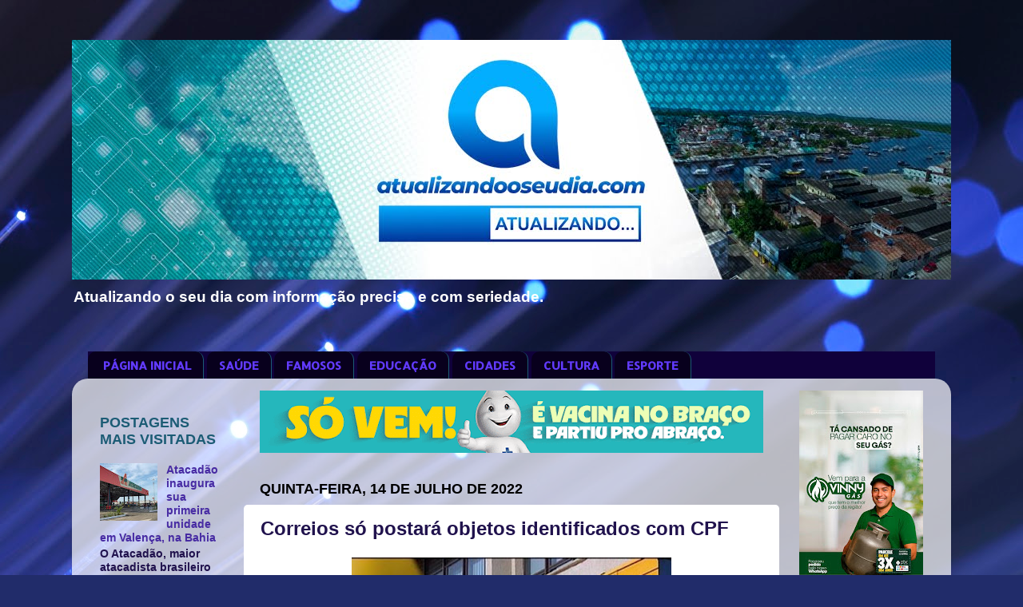

--- FILE ---
content_type: text/html; charset=UTF-8
request_url: http://www.atualizandoseudia.com/2022/07/correios-so-postara-objetos.html
body_size: 11619
content:
<!DOCTYPE html>
<html class='v2' dir='ltr' lang='pt-BR'>
<head>
<link href='https://www.blogger.com/static/v1/widgets/335934321-css_bundle_v2.css' rel='stylesheet' type='text/css'/>
<meta content='width=1100' name='viewport'/>
<meta content='text/html; charset=UTF-8' http-equiv='Content-Type'/>
<meta content='blogger' name='generator'/>
<link href='http://www.atualizandoseudia.com/favicon.ico' rel='icon' type='image/x-icon'/>
<link href='http://www.atualizandoseudia.com/2022/07/correios-so-postara-objetos.html' rel='canonical'/>
<link rel="alternate" type="application/atom+xml" title="Atualizando Seu Dia - Atom" href="http://www.atualizandoseudia.com/feeds/posts/default" />
<link rel="alternate" type="application/rss+xml" title="Atualizando Seu Dia - RSS" href="http://www.atualizandoseudia.com/feeds/posts/default?alt=rss" />
<link rel="service.post" type="application/atom+xml" title="Atualizando Seu Dia - Atom" href="https://www.blogger.com/feeds/3421566933670532658/posts/default" />

<link rel="alternate" type="application/atom+xml" title="Atualizando Seu Dia - Atom" href="http://www.atualizandoseudia.com/feeds/4245535526772307577/comments/default" />
<!--Can't find substitution for tag [blog.ieCssRetrofitLinks]-->
<link href='https://blogger.googleusercontent.com/img/b/R29vZ2xl/AVvXsEjv0n-FSngCnyYwLNpj0lt781ueHtL8kYXjgEX3OCJg4cAT9TKBdiBiTAor1lCs6ccKF_VI6tbXK2urgTDxc-Aa4gUGWkeTFY7TLgyb5OYrCAAZDoUM5-k7atM1om2EggBqzBcnoyVZyMg9NdZOX1eodw1eOtkXMKeFDTxVNUQPeuUcZSp3KXV-viv6/w400-h278/474843D7-8A1C-4FA6-8A66-253739262B90.jpeg' rel='image_src'/>
<meta content='http://www.atualizandoseudia.com/2022/07/correios-so-postara-objetos.html' property='og:url'/>
<meta content='Correios só postará objetos identificados com CPF ' property='og:title'/>
<meta content='A partir de 1° de setembro deste ano  quem quiser enviar encomenda pelos Correios deverá  colocar seus dados de CPF, CNPJ ou passaporte (no ...' property='og:description'/>
<meta content='https://blogger.googleusercontent.com/img/b/R29vZ2xl/AVvXsEjv0n-FSngCnyYwLNpj0lt781ueHtL8kYXjgEX3OCJg4cAT9TKBdiBiTAor1lCs6ccKF_VI6tbXK2urgTDxc-Aa4gUGWkeTFY7TLgyb5OYrCAAZDoUM5-k7atM1om2EggBqzBcnoyVZyMg9NdZOX1eodw1eOtkXMKeFDTxVNUQPeuUcZSp3KXV-viv6/w1200-h630-p-k-no-nu/474843D7-8A1C-4FA6-8A66-253739262B90.jpeg' property='og:image'/>
<title>Atualizando Seu Dia: Correios só postará objetos identificados com CPF </title>
<style type='text/css'>@font-face{font-family:'Allerta';font-style:normal;font-weight:400;font-display:swap;src:url(//fonts.gstatic.com/s/allerta/v19/TwMO-IAHRlkbx940YnYXSCiN9uc.woff2)format('woff2');unicode-range:U+0000-00FF,U+0131,U+0152-0153,U+02BB-02BC,U+02C6,U+02DA,U+02DC,U+0304,U+0308,U+0329,U+2000-206F,U+20AC,U+2122,U+2191,U+2193,U+2212,U+2215,U+FEFF,U+FFFD;}@font-face{font-family:'Reenie Beanie';font-style:normal;font-weight:400;font-display:swap;src:url(//fonts.gstatic.com/s/reeniebeanie/v22/z7NSdR76eDkaJKZJFkkjuvWxXPq1q6Gjb_0.woff2)format('woff2');unicode-range:U+0000-00FF,U+0131,U+0152-0153,U+02BB-02BC,U+02C6,U+02DA,U+02DC,U+0304,U+0308,U+0329,U+2000-206F,U+20AC,U+2122,U+2191,U+2193,U+2212,U+2215,U+FEFF,U+FFFD;}</style>
<style id='page-skin-1' type='text/css'><!--
/*-----------------------------------------------
Blogger Template Style
Name:     Picture Window
Designer: Blogger
URL:      www.blogger.com
----------------------------------------------- */
/* Content
----------------------------------------------- */
body {
font: normal bold 16px Arial, Tahoma, Helvetica, FreeSans, sans-serif;
color: #20124d;
background: #212c6a url(//themes.googleusercontent.com/image?id=1hCfLZuvAMTaPFcYWfwMqSUvHQ40WoSRINV1LYkgf4RuUOJ_E3-iX-hl2rlpon2quJCUu) no-repeat fixed top center /* Credit: RBFried (http://www.istockphoto.com/portfolio/RBFried?platform=blogger) */;
}
html body .region-inner {
min-width: 0;
max-width: 100%;
width: auto;
}
.content-outer {
font-size: 90%;
}
a:link {
text-decoration:none;
color: #472ba3;
}
a:visited {
text-decoration:none;
color: #20124d;
}
a:hover {
text-decoration:underline;
color: #20124d;
}
.content-outer {
background: transparent none repeat scroll top left;
-moz-border-radius: 0;
-webkit-border-radius: 0;
-goog-ms-border-radius: 0;
border-radius: 0;
-moz-box-shadow: 0 0 0 rgba(0, 0, 0, .15);
-webkit-box-shadow: 0 0 0 rgba(0, 0, 0, .15);
-goog-ms-box-shadow: 0 0 0 rgba(0, 0, 0, .15);
box-shadow: 0 0 0 rgba(0, 0, 0, .15);
margin: 20px auto;
}
.content-inner {
padding: 0;
}
/* Header
----------------------------------------------- */
.header-outer {
background: rgba(68, 68, 68, 0) none repeat-x scroll top left;
_background-image: none;
color: #ffffff;
-moz-border-radius: 0;
-webkit-border-radius: 0;
-goog-ms-border-radius: 0;
border-radius: 0;
}
.Header img, .Header #header-inner {
-moz-border-radius: 0;
-webkit-border-radius: 0;
-goog-ms-border-radius: 0;
border-radius: 0;
}
.header-inner .Header .titlewrapper,
.header-inner .Header .descriptionwrapper {
padding-left: 0;
padding-right: 0;
}
.Header h1 {
font: normal normal 50px Reenie Beanie;
text-shadow: 1px 1px 3px rgba(0, 0, 0, 0.3);
}
.Header h1 a {
color: #ffffff;
}
.Header .description {
font-size: 130%;
}
/* Tabs
----------------------------------------------- */
.tabs-inner {
margin: .5em 20px 0;
padding: 0;
}
.tabs-inner .section {
margin: 0;
}
.tabs-inner .widget ul {
padding: 0;
background: #10013b none repeat scroll bottom;
-moz-border-radius: 0;
-webkit-border-radius: 0;
-goog-ms-border-radius: 0;
border-radius: 0;
}
.tabs-inner .widget li {
border: none;
}
.tabs-inner .widget li a {
display: inline-block;
padding: .5em 1em;
margin-right: .25em;
color: #623bff;
font: normal bold 15px Allerta;
-moz-border-radius: 10px 10px 0 0;
-webkit-border-top-left-radius: 10px;
-webkit-border-top-right-radius: 10px;
-goog-ms-border-radius: 10px 10px 0 0;
border-radius: 10px 10px 0 0;
background: transparent url(https://resources.blogblog.com/blogblog/data/1kt/transparent/black50.png) repeat scroll top left;
border-right: 1px solid #1c5c75;
}
.tabs-inner .widget li:first-child a {
padding-left: 1.25em;
-moz-border-radius-topleft: 10px;
-moz-border-radius-bottomleft: 0;
-webkit-border-top-left-radius: 10px;
-webkit-border-bottom-left-radius: 0;
-goog-ms-border-top-left-radius: 10px;
-goog-ms-border-bottom-left-radius: 0;
border-top-left-radius: 10px;
border-bottom-left-radius: 0;
}
.tabs-inner .widget li.selected a,
.tabs-inner .widget li a:hover {
position: relative;
z-index: 1;
background: #0b5394 url(https://resources.blogblog.com/blogblog/data/1kt/transparent/white80.png) repeat scroll bottom;
color: #200075;
-moz-box-shadow: 0 0 3px rgba(0, 0, 0, .15);
-webkit-box-shadow: 0 0 3px rgba(0, 0, 0, .15);
-goog-ms-box-shadow: 0 0 3px rgba(0, 0, 0, .15);
box-shadow: 0 0 3px rgba(0, 0, 0, .15);
}
/* Headings
----------------------------------------------- */
h2 {
font: normal bold 18px Arial, Tahoma, Helvetica, FreeSans, sans-serif;
text-transform: uppercase;
color: #1c5c75;
margin: .5em 0;
}
/* Main
----------------------------------------------- */
.main-outer {
background: transparent url(https://resources.blogblog.com/blogblog/data/1kt/transparent/white80.png) repeat scroll top left;
-moz-border-radius: 20px 20px 0 0;
-webkit-border-top-left-radius: 20px;
-webkit-border-top-right-radius: 20px;
-webkit-border-bottom-left-radius: 0;
-webkit-border-bottom-right-radius: 0;
-goog-ms-border-radius: 20px 20px 0 0;
border-radius: 20px 20px 0 0;
-moz-box-shadow: 0 1px 3px rgba(0, 0, 0, .15);
-webkit-box-shadow: 0 1px 3px rgba(0, 0, 0, .15);
-goog-ms-box-shadow: 0 1px 3px rgba(0, 0, 0, .15);
box-shadow: 0 1px 3px rgba(0, 0, 0, .15);
}
.main-inner {
padding: 15px 20px 20px;
}
.main-inner .column-center-inner {
padding: 0 0;
}
.main-inner .column-left-inner {
padding-left: 0;
}
.main-inner .column-right-inner {
padding-right: 0;
}
/* Posts
----------------------------------------------- */
h3.post-title {
margin: 0;
font: normal bold 24px Arial, Tahoma, Helvetica, FreeSans, sans-serif;
}
.comments h4 {
margin: 1em 0 0;
font: normal bold 24px Arial, Tahoma, Helvetica, FreeSans, sans-serif;
}
.date-header span {
color: #000000;
}
.post-outer {
background-color: #ffffff;
border: solid 1px rgba(0, 0, 0, 0);
-moz-border-radius: 5px;
-webkit-border-radius: 5px;
border-radius: 5px;
-goog-ms-border-radius: 5px;
padding: 15px 20px;
margin: 0 -20px 20px;
}
.post-body {
line-height: 1.4;
font-size: 110%;
position: relative;
}
.post-header {
margin: 0 0 1.5em;
color: #20124d;
line-height: 1.6;
}
.post-footer {
margin: .5em 0 0;
color: #20124d;
line-height: 1.6;
}
#blog-pager {
font-size: 140%
}
#comments .comment-author {
padding-top: 1.5em;
border-top: dashed 1px #ccc;
border-top: dashed 1px rgba(128, 128, 128, .5);
background-position: 0 1.5em;
}
#comments .comment-author:first-child {
padding-top: 0;
border-top: none;
}
.avatar-image-container {
margin: .2em 0 0;
}
/* Comments
----------------------------------------------- */
.comments .comments-content .icon.blog-author {
background-repeat: no-repeat;
background-image: url([data-uri]);
}
.comments .comments-content .loadmore a {
border-top: 1px solid #20124d;
border-bottom: 1px solid #20124d;
}
.comments .continue {
border-top: 2px solid #20124d;
}
/* Widgets
----------------------------------------------- */
.widget ul, .widget #ArchiveList ul.flat {
padding: 0;
list-style: none;
}
.widget ul li, .widget #ArchiveList ul.flat li {
border-top: dashed 1px #ccc;
border-top: dashed 1px rgba(128, 128, 128, .5);
}
.widget ul li:first-child, .widget #ArchiveList ul.flat li:first-child {
border-top: none;
}
.widget .post-body ul {
list-style: disc;
}
.widget .post-body ul li {
border: none;
}
/* Footer
----------------------------------------------- */
.footer-outer {
color:#20124d;
background: transparent url(https://resources.blogblog.com/blogblog/data/1kt/transparent/black50.png) repeat scroll top left;
-moz-border-radius: 0 0 20px 20px;
-webkit-border-top-left-radius: 0;
-webkit-border-top-right-radius: 0;
-webkit-border-bottom-left-radius: 20px;
-webkit-border-bottom-right-radius: 20px;
-goog-ms-border-radius: 0 0 20px 20px;
border-radius: 0 0 20px 20px;
-moz-box-shadow: 0 1px 3px rgba(0, 0, 0, .15);
-webkit-box-shadow: 0 1px 3px rgba(0, 0, 0, .15);
-goog-ms-box-shadow: 0 1px 3px rgba(0, 0, 0, .15);
box-shadow: 0 1px 3px rgba(0, 0, 0, .15);
}
.footer-inner {
padding: 10px 20px 20px;
}
.footer-outer a {
color: #ac9dee;
}
.footer-outer a:visited {
color: #a47cee;
}
.footer-outer a:hover {
color: #623bff;
}
.footer-outer .widget h2 {
color: #20124d;
}
/* Mobile
----------------------------------------------- */
html body.mobile {
height: auto;
}
html body.mobile {
min-height: 480px;
background-size: 100% auto;
}
.mobile .body-fauxcolumn-outer {
background: transparent none repeat scroll top left;
}
html .mobile .mobile-date-outer, html .mobile .blog-pager {
border-bottom: none;
background: transparent url(https://resources.blogblog.com/blogblog/data/1kt/transparent/white80.png) repeat scroll top left;
margin-bottom: 10px;
}
.mobile .date-outer {
background: transparent url(https://resources.blogblog.com/blogblog/data/1kt/transparent/white80.png) repeat scroll top left;
}
.mobile .header-outer, .mobile .main-outer,
.mobile .post-outer, .mobile .footer-outer {
-moz-border-radius: 0;
-webkit-border-radius: 0;
-goog-ms-border-radius: 0;
border-radius: 0;
}
.mobile .content-outer,
.mobile .main-outer,
.mobile .post-outer {
background: inherit;
border: none;
}
.mobile .content-outer {
font-size: 100%;
}
.mobile-link-button {
background-color: #472ba3;
}
.mobile-link-button a:link, .mobile-link-button a:visited {
color: #ffffff;
}
.mobile-index-contents {
color: #20124d;
}
.mobile .tabs-inner .PageList .widget-content {
background: #0b5394 url(https://resources.blogblog.com/blogblog/data/1kt/transparent/white80.png) repeat scroll bottom;
color: #200075;
}
.mobile .tabs-inner .PageList .widget-content .pagelist-arrow {
border-left: 1px solid #1c5c75;
}

--></style>
<style id='template-skin-1' type='text/css'><!--
body {
min-width: 1100px;
}
.content-outer, .content-fauxcolumn-outer, .region-inner {
min-width: 1100px;
max-width: 1100px;
_width: 1100px;
}
.main-inner .columns {
padding-left: 200px;
padding-right: 200px;
}
.main-inner .fauxcolumn-center-outer {
left: 200px;
right: 200px;
/* IE6 does not respect left and right together */
_width: expression(this.parentNode.offsetWidth -
parseInt("200px") -
parseInt("200px") + 'px');
}
.main-inner .fauxcolumn-left-outer {
width: 200px;
}
.main-inner .fauxcolumn-right-outer {
width: 200px;
}
.main-inner .column-left-outer {
width: 200px;
right: 100%;
margin-left: -200px;
}
.main-inner .column-right-outer {
width: 200px;
margin-right: -200px;
}
#layout {
min-width: 0;
}
#layout .content-outer {
min-width: 0;
width: 800px;
}
#layout .region-inner {
min-width: 0;
width: auto;
}
body#layout div.add_widget {
padding: 8px;
}
body#layout div.add_widget a {
margin-left: 32px;
}
--></style>
<style>
    body {background-image:url(\/\/themes.googleusercontent.com\/image?id=1hCfLZuvAMTaPFcYWfwMqSUvHQ40WoSRINV1LYkgf4RuUOJ_E3-iX-hl2rlpon2quJCUu);}
    
@media (max-width: 200px) { body {background-image:url(\/\/themes.googleusercontent.com\/image?id=1hCfLZuvAMTaPFcYWfwMqSUvHQ40WoSRINV1LYkgf4RuUOJ_E3-iX-hl2rlpon2quJCUu&options=w200);}}
@media (max-width: 400px) and (min-width: 201px) { body {background-image:url(\/\/themes.googleusercontent.com\/image?id=1hCfLZuvAMTaPFcYWfwMqSUvHQ40WoSRINV1LYkgf4RuUOJ_E3-iX-hl2rlpon2quJCUu&options=w400);}}
@media (max-width: 800px) and (min-width: 401px) { body {background-image:url(\/\/themes.googleusercontent.com\/image?id=1hCfLZuvAMTaPFcYWfwMqSUvHQ40WoSRINV1LYkgf4RuUOJ_E3-iX-hl2rlpon2quJCUu&options=w800);}}
@media (max-width: 1200px) and (min-width: 801px) { body {background-image:url(\/\/themes.googleusercontent.com\/image?id=1hCfLZuvAMTaPFcYWfwMqSUvHQ40WoSRINV1LYkgf4RuUOJ_E3-iX-hl2rlpon2quJCUu&options=w1200);}}
/* Last tag covers anything over one higher than the previous max-size cap. */
@media (min-width: 1201px) { body {background-image:url(\/\/themes.googleusercontent.com\/image?id=1hCfLZuvAMTaPFcYWfwMqSUvHQ40WoSRINV1LYkgf4RuUOJ_E3-iX-hl2rlpon2quJCUu&options=w1600);}}
  </style>
<link href='https://www.blogger.com/dyn-css/authorization.css?targetBlogID=3421566933670532658&amp;zx=ffc4a414-227b-4e58-8714-7c0e215a3d7d' media='none' onload='if(media!=&#39;all&#39;)media=&#39;all&#39;' rel='stylesheet'/><noscript><link href='https://www.blogger.com/dyn-css/authorization.css?targetBlogID=3421566933670532658&amp;zx=ffc4a414-227b-4e58-8714-7c0e215a3d7d' rel='stylesheet'/></noscript>
<meta name='google-adsense-platform-account' content='ca-host-pub-1556223355139109'/>
<meta name='google-adsense-platform-domain' content='blogspot.com'/>

<script async src="https://pagead2.googlesyndication.com/pagead/js/adsbygoogle.js?client=ca-pub-6090605986300800&host=ca-host-pub-1556223355139109" crossorigin="anonymous"></script>

<!-- data-ad-client=ca-pub-6090605986300800 -->

</head>
<body class='loading variant-open'>
<div class='navbar no-items section' id='navbar' name='Navbar'>
</div>
<div class='body-fauxcolumns'>
<div class='fauxcolumn-outer body-fauxcolumn-outer'>
<div class='cap-top'>
<div class='cap-left'></div>
<div class='cap-right'></div>
</div>
<div class='fauxborder-left'>
<div class='fauxborder-right'></div>
<div class='fauxcolumn-inner'>
</div>
</div>
<div class='cap-bottom'>
<div class='cap-left'></div>
<div class='cap-right'></div>
</div>
</div>
</div>
<div class='content'>
<div class='content-fauxcolumns'>
<div class='fauxcolumn-outer content-fauxcolumn-outer'>
<div class='cap-top'>
<div class='cap-left'></div>
<div class='cap-right'></div>
</div>
<div class='fauxborder-left'>
<div class='fauxborder-right'></div>
<div class='fauxcolumn-inner'>
</div>
</div>
<div class='cap-bottom'>
<div class='cap-left'></div>
<div class='cap-right'></div>
</div>
</div>
</div>
<div class='content-outer'>
<div class='content-cap-top cap-top'>
<div class='cap-left'></div>
<div class='cap-right'></div>
</div>
<div class='fauxborder-left content-fauxborder-left'>
<div class='fauxborder-right content-fauxborder-right'></div>
<div class='content-inner'>
<header>
<div class='header-outer'>
<div class='header-cap-top cap-top'>
<div class='cap-left'></div>
<div class='cap-right'></div>
</div>
<div class='fauxborder-left header-fauxborder-left'>
<div class='fauxborder-right header-fauxborder-right'></div>
<div class='region-inner header-inner'>
<div class='header section' id='header' name='Cabeçalho'><div class='widget Header' data-version='1' id='Header1'>
<div id='header-inner'>
<a href='http://www.atualizandoseudia.com/' style='display: block'>
<img alt='Atualizando Seu Dia' height='300px; ' id='Header1_headerimg' src='https://blogger.googleusercontent.com/img/b/R29vZ2xl/AVvXsEjDJji67Iuc1N0GGbRGqg7GyFrJq4fuqf33ia8B595RlxK7t9Onr80ICskuCNnNbA3LGHDNxexwyOaRRuOeTXsb1E9csOoeS4LD1xH-K1CHIDU0fr2CNnxxZuCs_ojTHlcO5r_8SNS-Iz0/s1600/banner-atualize222.jpg' style='display: block' width='1100px; '/>
</a>
<div class='descriptionwrapper'>
<p class='description'><span>Atualizando o seu dia com informação precisa e com seriedade.</span></p>
</div>
</div>
</div></div>
</div>
</div>
<div class='header-cap-bottom cap-bottom'>
<div class='cap-left'></div>
<div class='cap-right'></div>
</div>
</div>
</header>
<div class='tabs-outer'>
<div class='tabs-cap-top cap-top'>
<div class='cap-left'></div>
<div class='cap-right'></div>
</div>
<div class='fauxborder-left tabs-fauxborder-left'>
<div class='fauxborder-right tabs-fauxborder-right'></div>
<div class='region-inner tabs-inner'>
<div class='tabs no-items section' id='crosscol' name='Entre colunas'></div>
<div class='tabs section' id='crosscol-overflow' name='Cross-Column 2'><div class='widget PageList' data-version='1' id='PageList2'>
<div class='widget-content'>
<ul>
<li>
<a href='http://www.atualizandoseudia.com/'>PÁGINA INICIAL</a>
</li>
<li>
<a href='http://www.atualizandoseudia.com/search/label/SA%C3%9ADE'>SAÚDE</a>
</li>
<li>
<a href='http://www.atualizandoseudia.com/search/label/FAMOSOS'>FAMOSOS</a>
</li>
<li>
<a href='http://www.atualizandoseudia.com/2020/07/fnde-prorroga-prazos-de-aditamentos-e.html'>EDUCAÇÃO</a>
</li>
<li>
<a href='http://www.atualizandoseudia.com/2020/07/rui-entrega-recuperacao-da-ba-490-em.html'>CIDADES</a>
</li>
<li>
<a href='http://www.atualizandoseudia.com/2020/07/secult-lanca-cartilha-de-orientacoes.html'>CULTURA</a>
</li>
<li>
<a href='http://www.atualizandoseudia.com/search/label/ESPORTE'>ESPORTE</a>
</li>
</ul>
<div class='clear'></div>
</div>
</div></div>
</div>
</div>
<div class='tabs-cap-bottom cap-bottom'>
<div class='cap-left'></div>
<div class='cap-right'></div>
</div>
</div>
<div class='main-outer'>
<div class='main-cap-top cap-top'>
<div class='cap-left'></div>
<div class='cap-right'></div>
</div>
<div class='fauxborder-left main-fauxborder-left'>
<div class='fauxborder-right main-fauxborder-right'></div>
<div class='region-inner main-inner'>
<div class='columns fauxcolumns'>
<div class='fauxcolumn-outer fauxcolumn-center-outer'>
<div class='cap-top'>
<div class='cap-left'></div>
<div class='cap-right'></div>
</div>
<div class='fauxborder-left'>
<div class='fauxborder-right'></div>
<div class='fauxcolumn-inner'>
</div>
</div>
<div class='cap-bottom'>
<div class='cap-left'></div>
<div class='cap-right'></div>
</div>
</div>
<div class='fauxcolumn-outer fauxcolumn-left-outer'>
<div class='cap-top'>
<div class='cap-left'></div>
<div class='cap-right'></div>
</div>
<div class='fauxborder-left'>
<div class='fauxborder-right'></div>
<div class='fauxcolumn-inner'>
</div>
</div>
<div class='cap-bottom'>
<div class='cap-left'></div>
<div class='cap-right'></div>
</div>
</div>
<div class='fauxcolumn-outer fauxcolumn-right-outer'>
<div class='cap-top'>
<div class='cap-left'></div>
<div class='cap-right'></div>
</div>
<div class='fauxborder-left'>
<div class='fauxborder-right'></div>
<div class='fauxcolumn-inner'>
</div>
</div>
<div class='cap-bottom'>
<div class='cap-left'></div>
<div class='cap-right'></div>
</div>
</div>
<!-- corrects IE6 width calculation -->
<div class='columns-inner'>
<div class='column-center-outer'>
<div class='column-center-inner'>
<div class='main section' id='main' name='Principal'><div class='widget Image' data-version='1' id='Image1'>
<div class='widget-content'>
<a href=' https://www.saude.ba.gov.br/bahiacontradengue/'>
<img alt='' height='78' id='Image1_img' src='https://blogger.googleusercontent.com/img/a/AVvXsEiePUpyYzP2UUyEd437kQaQHt__u3u9HLXbxJEPE-B9enFeCzIv8vu30d_1Zx9dCZk5lmg_GysmcDKHI89KViipp8HHBZHhPwqMuiNB7Wbfpb91UCPDvY9HEW2XKHmeg9KJU9QR8FQ7_XfrDbhxC5Q_iBKFzELACF1YfeQI_zGigSmpUxaA3KpEZKH1838=s630' width='630'/>
</a>
<br/>
</div>
<div class='clear'></div>
</div><div class='widget Blog' data-version='1' id='Blog1'>
<div class='blog-posts hfeed'>

          <div class="date-outer">
        
<h2 class='date-header'><span>quinta-feira, 14 de julho de 2022</span></h2>

          <div class="date-posts">
        
<div class='post-outer'>
<div class='post hentry uncustomized-post-template' itemprop='blogPost' itemscope='itemscope' itemtype='http://schema.org/BlogPosting'>
<meta content='https://blogger.googleusercontent.com/img/b/R29vZ2xl/AVvXsEjv0n-FSngCnyYwLNpj0lt781ueHtL8kYXjgEX3OCJg4cAT9TKBdiBiTAor1lCs6ccKF_VI6tbXK2urgTDxc-Aa4gUGWkeTFY7TLgyb5OYrCAAZDoUM5-k7atM1om2EggBqzBcnoyVZyMg9NdZOX1eodw1eOtkXMKeFDTxVNUQPeuUcZSp3KXV-viv6/w400-h278/474843D7-8A1C-4FA6-8A66-253739262B90.jpeg' itemprop='image_url'/>
<meta content='3421566933670532658' itemprop='blogId'/>
<meta content='4245535526772307577' itemprop='postId'/>
<a name='4245535526772307577'></a>
<h3 class='post-title entry-title' itemprop='name'>
Correios só postará objetos identificados com CPF 
</h3>
<div class='post-header'>
<div class='post-header-line-1'></div>
</div>
<div class='post-body entry-content' id='post-body-4245535526772307577' itemprop='description articleBody'>
<div style="text-align: justify;"><div class="separator" style="clear: both; text-align: center;"><a href="https://blogger.googleusercontent.com/img/b/R29vZ2xl/AVvXsEjv0n-FSngCnyYwLNpj0lt781ueHtL8kYXjgEX3OCJg4cAT9TKBdiBiTAor1lCs6ccKF_VI6tbXK2urgTDxc-Aa4gUGWkeTFY7TLgyb5OYrCAAZDoUM5-k7atM1om2EggBqzBcnoyVZyMg9NdZOX1eodw1eOtkXMKeFDTxVNUQPeuUcZSp3KXV-viv6/s620/474843D7-8A1C-4FA6-8A66-253739262B90.jpeg" imageanchor="1" style="margin-left: 1em; margin-right: 1em;"><img border="0" data-original-height="430" data-original-width="620" height="278" src="https://blogger.googleusercontent.com/img/b/R29vZ2xl/AVvXsEjv0n-FSngCnyYwLNpj0lt781ueHtL8kYXjgEX3OCJg4cAT9TKBdiBiTAor1lCs6ccKF_VI6tbXK2urgTDxc-Aa4gUGWkeTFY7TLgyb5OYrCAAZDoUM5-k7atM1om2EggBqzBcnoyVZyMg9NdZOX1eodw1eOtkXMKeFDTxVNUQPeuUcZSp3KXV-viv6/w400-h278/474843D7-8A1C-4FA6-8A66-253739262B90.jpeg" width="400" /></a></div></div><div style="text-align: justify;"><span style="font-family: arial;"><br /></span></div><div style="text-align: justify;"><span style="font-family: arial;">A partir de 1&#176; de setembro deste ano&nbsp;</span><span style="font-family: arial;">quem quiser enviar encomenda pelos Correios deverá&nbsp;</span><span style="font-family: arial;">colocar seus dados de CPF, CNPJ ou passaporte (no caso&nbsp;</span><span style="font-family: arial;">de estrangeiros). Caso a informação não esteja presente, o&nbsp;</span><span style="font-family: arial;">objeto não será postado.</span></div><div style="text-align: justify;"><span style="font-family: arial;"><br /></span></div><div style="text-align: justify;"><span style="font-family: arial;">O objetivo da medida é dar mais segurança por meio da&nbsp;</span><span style="font-family: arial;">rastreabilidade do CPF. A exigência valerá para todas as&nbsp;</span><span style="font-family: arial;">postagens, à vista ou a faturar. Quem quiser agilizar o&nbsp;</span><span style="font-family: arial;">processo basta preencher todos os dados por meio dos&nbsp;</span><span style="font-family: arial;">sistemas de pré-postagem.</span></div>
<div style='clear: both;'></div>
</div>
<div class='post-footer'>
<div class='post-footer-line post-footer-line-1'>
<span class='post-author vcard'>
</span>
<span class='post-timestamp'>
</span>
<span class='post-comment-link'>
</span>
<span class='post-icons'>
</span>
<div class='post-share-buttons goog-inline-block'>
<a class='goog-inline-block share-button sb-email' href='https://www.blogger.com/share-post.g?blogID=3421566933670532658&postID=4245535526772307577&target=email' target='_blank' title='Enviar por e-mail'><span class='share-button-link-text'>Enviar por e-mail</span></a><a class='goog-inline-block share-button sb-blog' href='https://www.blogger.com/share-post.g?blogID=3421566933670532658&postID=4245535526772307577&target=blog' onclick='window.open(this.href, "_blank", "height=270,width=475"); return false;' target='_blank' title='Postar no blog!'><span class='share-button-link-text'>Postar no blog!</span></a><a class='goog-inline-block share-button sb-twitter' href='https://www.blogger.com/share-post.g?blogID=3421566933670532658&postID=4245535526772307577&target=twitter' target='_blank' title='Compartilhar no X'><span class='share-button-link-text'>Compartilhar no X</span></a><a class='goog-inline-block share-button sb-facebook' href='https://www.blogger.com/share-post.g?blogID=3421566933670532658&postID=4245535526772307577&target=facebook' onclick='window.open(this.href, "_blank", "height=430,width=640"); return false;' target='_blank' title='Compartilhar no Facebook'><span class='share-button-link-text'>Compartilhar no Facebook</span></a><a class='goog-inline-block share-button sb-pinterest' href='https://www.blogger.com/share-post.g?blogID=3421566933670532658&postID=4245535526772307577&target=pinterest' target='_blank' title='Compartilhar com o Pinterest'><span class='share-button-link-text'>Compartilhar com o Pinterest</span></a>
</div>
</div>
<div class='post-footer-line post-footer-line-2'>
<span class='post-labels'>
</span>
</div>
<div class='post-footer-line post-footer-line-3'>
<span class='post-location'>
</span>
</div>
</div>
</div>
<div class='comments' id='comments'>
<a name='comments'></a>
<h4>Nenhum comentário:</h4>
<div id='Blog1_comments-block-wrapper'>
<dl class='avatar-comment-indent' id='comments-block'>
</dl>
</div>
<p class='comment-footer'>
<div class='comment-form'>
<a name='comment-form'></a>
<h4 id='comment-post-message'>Postar um comentário</h4>
<p>
</p>
<a href='https://www.blogger.com/comment/frame/3421566933670532658?po=4245535526772307577&hl=pt-BR&saa=85391&origin=http://www.atualizandoseudia.com' id='comment-editor-src'></a>
<iframe allowtransparency='true' class='blogger-iframe-colorize blogger-comment-from-post' frameborder='0' height='410px' id='comment-editor' name='comment-editor' src='' width='100%'></iframe>
<script src='https://www.blogger.com/static/v1/jsbin/2830521187-comment_from_post_iframe.js' type='text/javascript'></script>
<script type='text/javascript'>
      BLOG_CMT_createIframe('https://www.blogger.com/rpc_relay.html');
    </script>
</div>
</p>
</div>
</div>

        </div></div>
      
</div>
<div class='blog-pager' id='blog-pager'>
<span id='blog-pager-newer-link'>
<a class='blog-pager-newer-link' href='http://www.atualizandoseudia.com/2022/07/cairu-diego-meireles-autoriza-reforma.html' id='Blog1_blog-pager-newer-link' title='Postagem mais recente'>Postagem mais recente</a>
</span>
<span id='blog-pager-older-link'>
<a class='blog-pager-older-link' href='http://www.atualizandoseudia.com/2022/07/revisao-extraordinaria-promove-reducao.html' id='Blog1_blog-pager-older-link' title='Postagem mais antiga'>Postagem mais antiga</a>
</span>
<a class='home-link' href='http://www.atualizandoseudia.com/'>Página inicial</a>
</div>
<div class='clear'></div>
<div class='post-feeds'>
<div class='feed-links'>
Assinar:
<a class='feed-link' href='http://www.atualizandoseudia.com/feeds/4245535526772307577/comments/default' target='_blank' type='application/atom+xml'>Postar comentários (Atom)</a>
</div>
</div>
</div></div>
</div>
</div>
<div class='column-left-outer'>
<div class='column-left-inner'>
<aside>
<div class='sidebar section' id='sidebar-left-1'><div class='widget HTML' data-version='1' id='HTML1'>
<div class='widget-content'>
<script async src="https://pagead2.googlesyndication.com/pagead/js/adsbygoogle.js?client=ca-pub-6090605986300800"
     crossorigin="anonymous"></script>
</div>
<div class='clear'></div>
</div><div class='widget PopularPosts' data-version='1' id='PopularPosts2'>
<h2>Postagens mais visitadas</h2>
<div class='widget-content popular-posts'>
<ul>
<li>
<div class='item-content'>
<div class='item-thumbnail'>
<a href='http://www.atualizandoseudia.com/2022/05/atacadao-inaugura-sua-primeira-unidade.html' target='_blank'>
<img alt='' border='0' src='https://blogger.googleusercontent.com/img/b/R29vZ2xl/AVvXsEhwuGEyLIe-MFpOuLNjIIx_WM7CAKuIg0zfG7hwG3fO-LWcipmsTdV0pJZ8SER-CB7GLbsRyX9nCsLt2XsZeO8NjQSbNeMfjOJLEp7jMZnQLHCsWvfcFV1izxYiiop1UU4jysBu4vE0bj3BZcFblzQ2fVGAbXEjG6YOYR2s7IPbP2xDIUYAQEfv1VZ4/w72-h72-p-k-no-nu/96F8556D-20E8-4D6C-AC64-74349C3F9A3B.jpeg'/>
</a>
</div>
<div class='item-title'><a href='http://www.atualizandoseudia.com/2022/05/atacadao-inaugura-sua-primeira-unidade.html'>Atacadão inaugura sua primeira unidade em Valença, na Bahia</a></div>
<div class='item-snippet'>O Atacadão, maior atacadista brasileiro em número de lojas e com abrangência nacional, inaugurou nesta terça-feira, (17), sua primeira unida...</div>
</div>
<div style='clear: both;'></div>
</li>
<li>
<div class='item-content'>
<div class='item-thumbnail'>
<a href='http://www.atualizandoseudia.com/2022/02/site-do-banco-central-para-consultar.html' target='_blank'>
<img alt='' border='0' src='https://blogger.googleusercontent.com/img/a/AVvXsEjLL-qaL1CH_YJJXA9Xuf-yKOLilF_Ifs490ddoDTfbXKJT3QFWUrUGfMtQqAq-VB6Y9R5bCeaGtjYVLGzilT3APHdusFux3OKOXlhy18hcBMJflRVWmNiJTd-rgBtImxSIX4gPngqg9FAL2ovS3NWx5r-i2vTuALvQPdGZDNUw0GwlseNTa94T0-sP=w72-h72-p-k-no-nu'/>
</a>
</div>
<div class='item-title'><a href='http://www.atualizandoseudia.com/2022/02/site-do-banco-central-para-consultar.html'>Site do Banco Central para consultar valores esquecidos já está no ar</a></div>
<div class='item-snippet'>&#160; O site do Banco Central em que pessoas e empresas podem consultar se possuem valores esquecidos em instituições financeiras entrou no ar n...</div>
</div>
<div style='clear: both;'></div>
</li>
<li>
<div class='item-content'>
<div class='item-thumbnail'>
<a href='http://www.atualizandoseudia.com/2021/06/prefeito-de-valenca-ba-jairo-baptista.html' target='_blank'>
<img alt='' border='0' src='https://blogger.googleusercontent.com/img/b/R29vZ2xl/AVvXsEgEZiUQuGk0h_XjpMvjeYogxsEBSgWiQChDCzBCqdVwqXFWpu0ZqZ6rf3yyoBYpHUQd-qaIEV5pMKoyJZY_CJf5-fGjHIgoVLsxF6QrJiwwJu5unMr3N6P0H8dTixhjkPTePsJOXvvKVN0/w72-h72-p-k-no-nu/8d99ff68-9ca3-430c-82de-975726b354c8.jpg'/>
</a>
</div>
<div class='item-title'><a href='http://www.atualizandoseudia.com/2021/06/prefeito-de-valenca-ba-jairo-baptista.html'>Prefeito de Valença-Ba, Jairo Baptista sanciona lei do Vereador e Presidente da Câmara Fabrício Lemos</a></div>
<div class='item-snippet'>&#160; A lei  tem como objetivo vedar nomeação em cargos comissionados na Administração Pública Direta e Indireta do município de Valença de pess...</div>
</div>
<div style='clear: both;'></div>
</li>
</ul>
<div class='clear'></div>
</div>
</div><div class='widget Label' data-version='1' id='Label1'>
<h2>Marcadores</h2>
<div class='widget-content list-label-widget-content'>
<ul>
<li>
<a dir='ltr' href='http://www.atualizandoseudia.com/search/label/CIDADES'>CIDADES</a>
</li>
<li>
<a dir='ltr' href='http://www.atualizandoseudia.com/search/label/CULTURA'>CULTURA</a>
</li>
<li>
<a dir='ltr' href='http://www.atualizandoseudia.com/search/label/EDUCA%C3%87%C3%83O'>EDUCAÇÃO</a>
</li>
<li>
<a dir='ltr' href='http://www.atualizandoseudia.com/search/label/ESPORTE'>ESPORTE</a>
</li>
<li>
<a dir='ltr' href='http://www.atualizandoseudia.com/search/label/FAMOSOS'>FAMOSOS</a>
</li>
<li>
<a dir='ltr' href='http://www.atualizandoseudia.com/search/label/SA%C3%9ADE'>SAÚDE</a>
</li>
</ul>
<div class='clear'></div>
</div>
</div></div>
</aside>
</div>
</div>
<div class='column-right-outer'>
<div class='column-right-inner'>
<aside>
<div class='sidebar section' id='sidebar-right-1'><div class='widget Image' data-version='1' id='Image2'>
<div class='widget-content'>
<img alt='' height='276' id='Image2_img' src='https://blogger.googleusercontent.com/img/a/AVvXsEjh-LfXNs-AF2iZAiuUhBepex_SwhcYjMnyd5wnQfpmaroLafE58zujQ-qoaArgmBjA07xrARZoX13yyuZdFWdL0e7dMiLSCSvlZJM9yOtcT_BrPfNJAsQNxklqIpp79z6nSCR2_ay6eFHx1L7DXVqpgpL1HApwDJzOyoWsv7YhRj4Zi5RmD5zSqvmTJls=s276' width='155'/>
<br/>
</div>
<div class='clear'></div>
</div><div class='widget Image' data-version='1' id='Image3'>
<div class='widget-content'>
<img alt='' height='194' id='Image3_img' src='https://blogger.googleusercontent.com/img/a/AVvXsEj3J0TNr_NzgufGWxSzQXoFcWEBJpm2LvQlr3OQSb393LSCeiQeCsZlUvvNugsauLJpSEt2t0VfD9Uy8rSaHavQOkE-X9fhE0dSSYmr72GH0Fx9riOf_acBepVAm7VpKoP7j17diBA6015SnyLE0J-utaGlg_324y4qEPGH2Pj28bMQUEv1z4FRKS68NA0=s194' width='155'/>
<br/>
</div>
<div class='clear'></div>
</div><div class='widget Image' data-version='1' id='Image7'>
<div class='widget-content'>
<img alt='' height='111' id='Image7_img' src='https://blogger.googleusercontent.com/img/a/AVvXsEgLpOcDtTHZrG5s-bq2bIWTXPQUdywFBGftLwoi9NJp54Tlha_dLGNoVNq_2vW-KVwusQfm1B_sBSOEEbT0zQojmK2EhxnABK4XWGUHj-hD1ekDmx5QYl0W6_5tTjDy5r7Vlb7uMuvbV_i1PJ6aeMY0XP7Bv55Y_HgajZ4NF8G3i5aDJWWLOjErzNo2Apg=s155' width='155'/>
<br/>
</div>
<div class='clear'></div>
</div><div class='widget BlogSearch' data-version='1' id='BlogSearch1'>
<h2 class='title'>Pesquisar este blog</h2>
<div class='widget-content'>
<div id='BlogSearch1_form'>
<form action='http://www.atualizandoseudia.com/search' class='gsc-search-box' target='_top'>
<table cellpadding='0' cellspacing='0' class='gsc-search-box'>
<tbody>
<tr>
<td class='gsc-input'>
<input autocomplete='off' class='gsc-input' name='q' size='10' title='search' type='text' value=''/>
</td>
<td class='gsc-search-button'>
<input class='gsc-search-button' title='search' type='submit' value='Pesquisar'/>
</td>
</tr>
</tbody>
</table>
</form>
</div>
</div>
<div class='clear'></div>
</div><div class='widget PageList' data-version='1' id='PageList1'>
<div class='widget-content'>
<ul>
<li>
<a href='http://www.atualizandoseudia.com/'>Página inicial</a>
</li>
</ul>
<div class='clear'></div>
</div>
</div></div>
</aside>
</div>
</div>
</div>
<div style='clear: both'></div>
<!-- columns -->
</div>
<!-- main -->
</div>
</div>
<div class='main-cap-bottom cap-bottom'>
<div class='cap-left'></div>
<div class='cap-right'></div>
</div>
</div>
<footer>
<div class='footer-outer'>
<div class='footer-cap-top cap-top'>
<div class='cap-left'></div>
<div class='cap-right'></div>
</div>
<div class='fauxborder-left footer-fauxborder-left'>
<div class='fauxborder-right footer-fauxborder-right'></div>
<div class='region-inner footer-inner'>
<div class='foot no-items section' id='footer-1'></div>
<!-- outside of the include in order to lock Attribution widget -->
<div class='foot section' id='footer-3' name='Rodapé'><div class='widget Attribution' data-version='1' id='Attribution1'>
<div class='widget-content' style='text-align: center;'>
Tema Janela de imagem. Imagens de tema por <a href='http://www.istockphoto.com/portfolio/RBFried?platform=blogger' target='_blank'>RBFried</a>. Tecnologia do <a href='https://www.blogger.com' target='_blank'>Blogger</a>.
</div>
<div class='clear'></div>
</div></div>
</div>
</div>
<div class='footer-cap-bottom cap-bottom'>
<div class='cap-left'></div>
<div class='cap-right'></div>
</div>
</div>
</footer>
<!-- content -->
</div>
</div>
<div class='content-cap-bottom cap-bottom'>
<div class='cap-left'></div>
<div class='cap-right'></div>
</div>
</div>
</div>
<script type='text/javascript'>
    window.setTimeout(function() {
        document.body.className = document.body.className.replace('loading', '');
      }, 10);
  </script>

<script type="text/javascript" src="https://www.blogger.com/static/v1/widgets/2028843038-widgets.js"></script>
<script type='text/javascript'>
window['__wavt'] = 'AOuZoY5vL4RoFvqu0lwZwgkyUGkKIsZaIw:1768981645343';_WidgetManager._Init('//www.blogger.com/rearrange?blogID\x3d3421566933670532658','//www.atualizandoseudia.com/2022/07/correios-so-postara-objetos.html','3421566933670532658');
_WidgetManager._SetDataContext([{'name': 'blog', 'data': {'blogId': '3421566933670532658', 'title': 'Atualizando Seu Dia', 'url': 'http://www.atualizandoseudia.com/2022/07/correios-so-postara-objetos.html', 'canonicalUrl': 'http://www.atualizandoseudia.com/2022/07/correios-so-postara-objetos.html', 'homepageUrl': 'http://www.atualizandoseudia.com/', 'searchUrl': 'http://www.atualizandoseudia.com/search', 'canonicalHomepageUrl': 'http://www.atualizandoseudia.com/', 'blogspotFaviconUrl': 'http://www.atualizandoseudia.com/favicon.ico', 'bloggerUrl': 'https://www.blogger.com', 'hasCustomDomain': true, 'httpsEnabled': false, 'enabledCommentProfileImages': true, 'gPlusViewType': 'FILTERED_POSTMOD', 'adultContent': false, 'analyticsAccountNumber': '', 'encoding': 'UTF-8', 'locale': 'pt-BR', 'localeUnderscoreDelimited': 'pt_br', 'languageDirection': 'ltr', 'isPrivate': false, 'isMobile': false, 'isMobileRequest': false, 'mobileClass': '', 'isPrivateBlog': false, 'isDynamicViewsAvailable': true, 'feedLinks': '\x3clink rel\x3d\x22alternate\x22 type\x3d\x22application/atom+xml\x22 title\x3d\x22Atualizando Seu Dia - Atom\x22 href\x3d\x22http://www.atualizandoseudia.com/feeds/posts/default\x22 /\x3e\n\x3clink rel\x3d\x22alternate\x22 type\x3d\x22application/rss+xml\x22 title\x3d\x22Atualizando Seu Dia - RSS\x22 href\x3d\x22http://www.atualizandoseudia.com/feeds/posts/default?alt\x3drss\x22 /\x3e\n\x3clink rel\x3d\x22service.post\x22 type\x3d\x22application/atom+xml\x22 title\x3d\x22Atualizando Seu Dia - Atom\x22 href\x3d\x22https://www.blogger.com/feeds/3421566933670532658/posts/default\x22 /\x3e\n\n\x3clink rel\x3d\x22alternate\x22 type\x3d\x22application/atom+xml\x22 title\x3d\x22Atualizando Seu Dia - Atom\x22 href\x3d\x22http://www.atualizandoseudia.com/feeds/4245535526772307577/comments/default\x22 /\x3e\n', 'meTag': '', 'adsenseClientId': 'ca-pub-6090605986300800', 'adsenseHostId': 'ca-host-pub-1556223355139109', 'adsenseHasAds': true, 'adsenseAutoAds': true, 'boqCommentIframeForm': true, 'loginRedirectParam': '', 'view': '', 'dynamicViewsCommentsSrc': '//www.blogblog.com/dynamicviews/4224c15c4e7c9321/js/comments.js', 'dynamicViewsScriptSrc': '//www.blogblog.com/dynamicviews/6e0d22adcfa5abea', 'plusOneApiSrc': 'https://apis.google.com/js/platform.js', 'disableGComments': true, 'interstitialAccepted': false, 'sharing': {'platforms': [{'name': 'Gerar link', 'key': 'link', 'shareMessage': 'Gerar link', 'target': ''}, {'name': 'Facebook', 'key': 'facebook', 'shareMessage': 'Compartilhar no Facebook', 'target': 'facebook'}, {'name': 'Postar no blog!', 'key': 'blogThis', 'shareMessage': 'Postar no blog!', 'target': 'blog'}, {'name': 'X', 'key': 'twitter', 'shareMessage': 'Compartilhar no X', 'target': 'twitter'}, {'name': 'Pinterest', 'key': 'pinterest', 'shareMessage': 'Compartilhar no Pinterest', 'target': 'pinterest'}, {'name': 'E-mail', 'key': 'email', 'shareMessage': 'E-mail', 'target': 'email'}], 'disableGooglePlus': true, 'googlePlusShareButtonWidth': 0, 'googlePlusBootstrap': '\x3cscript type\x3d\x22text/javascript\x22\x3ewindow.___gcfg \x3d {\x27lang\x27: \x27pt_BR\x27};\x3c/script\x3e'}, 'hasCustomJumpLinkMessage': true, 'jumpLinkMessage': 'Read more \xbb', 'pageType': 'item', 'postId': '4245535526772307577', 'postImageThumbnailUrl': 'https://blogger.googleusercontent.com/img/b/R29vZ2xl/AVvXsEjv0n-FSngCnyYwLNpj0lt781ueHtL8kYXjgEX3OCJg4cAT9TKBdiBiTAor1lCs6ccKF_VI6tbXK2urgTDxc-Aa4gUGWkeTFY7TLgyb5OYrCAAZDoUM5-k7atM1om2EggBqzBcnoyVZyMg9NdZOX1eodw1eOtkXMKeFDTxVNUQPeuUcZSp3KXV-viv6/s72-w400-c-h278/474843D7-8A1C-4FA6-8A66-253739262B90.jpeg', 'postImageUrl': 'https://blogger.googleusercontent.com/img/b/R29vZ2xl/AVvXsEjv0n-FSngCnyYwLNpj0lt781ueHtL8kYXjgEX3OCJg4cAT9TKBdiBiTAor1lCs6ccKF_VI6tbXK2urgTDxc-Aa4gUGWkeTFY7TLgyb5OYrCAAZDoUM5-k7atM1om2EggBqzBcnoyVZyMg9NdZOX1eodw1eOtkXMKeFDTxVNUQPeuUcZSp3KXV-viv6/w400-h278/474843D7-8A1C-4FA6-8A66-253739262B90.jpeg', 'pageName': 'Correios s\xf3 postar\xe1 objetos identificados com CPF ', 'pageTitle': 'Atualizando Seu Dia: Correios s\xf3 postar\xe1 objetos identificados com CPF '}}, {'name': 'features', 'data': {}}, {'name': 'messages', 'data': {'edit': 'Editar', 'linkCopiedToClipboard': 'Link copiado para a \xe1rea de transfer\xeancia.', 'ok': 'Ok', 'postLink': 'Link da postagem'}}, {'name': 'template', 'data': {'name': 'Picture Window', 'localizedName': 'Janela de imagem', 'isResponsive': false, 'isAlternateRendering': false, 'isCustom': false, 'variant': 'open', 'variantId': 'open'}}, {'name': 'view', 'data': {'classic': {'name': 'classic', 'url': '?view\x3dclassic'}, 'flipcard': {'name': 'flipcard', 'url': '?view\x3dflipcard'}, 'magazine': {'name': 'magazine', 'url': '?view\x3dmagazine'}, 'mosaic': {'name': 'mosaic', 'url': '?view\x3dmosaic'}, 'sidebar': {'name': 'sidebar', 'url': '?view\x3dsidebar'}, 'snapshot': {'name': 'snapshot', 'url': '?view\x3dsnapshot'}, 'timeslide': {'name': 'timeslide', 'url': '?view\x3dtimeslide'}, 'isMobile': false, 'title': 'Correios s\xf3 postar\xe1 objetos identificados com CPF ', 'description': 'A partir de 1\xb0 de setembro deste ano\xa0 quem quiser enviar encomenda pelos Correios dever\xe1\xa0 colocar seus dados de CPF, CNPJ ou passaporte (no ...', 'featuredImage': 'https://blogger.googleusercontent.com/img/b/R29vZ2xl/AVvXsEjv0n-FSngCnyYwLNpj0lt781ueHtL8kYXjgEX3OCJg4cAT9TKBdiBiTAor1lCs6ccKF_VI6tbXK2urgTDxc-Aa4gUGWkeTFY7TLgyb5OYrCAAZDoUM5-k7atM1om2EggBqzBcnoyVZyMg9NdZOX1eodw1eOtkXMKeFDTxVNUQPeuUcZSp3KXV-viv6/w400-h278/474843D7-8A1C-4FA6-8A66-253739262B90.jpeg', 'url': 'http://www.atualizandoseudia.com/2022/07/correios-so-postara-objetos.html', 'type': 'item', 'isSingleItem': true, 'isMultipleItems': false, 'isError': false, 'isPage': false, 'isPost': true, 'isHomepage': false, 'isArchive': false, 'isLabelSearch': false, 'postId': 4245535526772307577}}]);
_WidgetManager._RegisterWidget('_HeaderView', new _WidgetInfo('Header1', 'header', document.getElementById('Header1'), {}, 'displayModeFull'));
_WidgetManager._RegisterWidget('_PageListView', new _WidgetInfo('PageList2', 'crosscol-overflow', document.getElementById('PageList2'), {'title': '', 'links': [{'isCurrentPage': false, 'href': 'http://www.atualizandoseudia.com/', 'title': 'P\xc1GINA INICIAL'}, {'isCurrentPage': false, 'href': 'http://www.atualizandoseudia.com/search/label/SA%C3%9ADE', 'title': 'SA\xdaDE'}, {'isCurrentPage': false, 'href': 'http://www.atualizandoseudia.com/search/label/FAMOSOS', 'title': 'FAMOSOS'}, {'isCurrentPage': false, 'href': 'http://www.atualizandoseudia.com/2020/07/fnde-prorroga-prazos-de-aditamentos-e.html', 'title': 'EDUCA\xc7\xc3O'}, {'isCurrentPage': false, 'href': 'http://www.atualizandoseudia.com/2020/07/rui-entrega-recuperacao-da-ba-490-em.html', 'title': 'CIDADES'}, {'isCurrentPage': false, 'href': 'http://www.atualizandoseudia.com/2020/07/secult-lanca-cartilha-de-orientacoes.html', 'title': 'CULTURA'}, {'isCurrentPage': false, 'href': 'http://www.atualizandoseudia.com/search/label/ESPORTE', 'title': 'ESPORTE'}], 'mobile': false, 'showPlaceholder': true, 'hasCurrentPage': false}, 'displayModeFull'));
_WidgetManager._RegisterWidget('_ImageView', new _WidgetInfo('Image1', 'main', document.getElementById('Image1'), {'resize': true}, 'displayModeFull'));
_WidgetManager._RegisterWidget('_BlogView', new _WidgetInfo('Blog1', 'main', document.getElementById('Blog1'), {'cmtInteractionsEnabled': false, 'lightboxEnabled': true, 'lightboxModuleUrl': 'https://www.blogger.com/static/v1/jsbin/1945241621-lbx__pt_br.js', 'lightboxCssUrl': 'https://www.blogger.com/static/v1/v-css/828616780-lightbox_bundle.css'}, 'displayModeFull'));
_WidgetManager._RegisterWidget('_HTMLView', new _WidgetInfo('HTML1', 'sidebar-left-1', document.getElementById('HTML1'), {}, 'displayModeFull'));
_WidgetManager._RegisterWidget('_PopularPostsView', new _WidgetInfo('PopularPosts2', 'sidebar-left-1', document.getElementById('PopularPosts2'), {}, 'displayModeFull'));
_WidgetManager._RegisterWidget('_LabelView', new _WidgetInfo('Label1', 'sidebar-left-1', document.getElementById('Label1'), {}, 'displayModeFull'));
_WidgetManager._RegisterWidget('_ImageView', new _WidgetInfo('Image2', 'sidebar-right-1', document.getElementById('Image2'), {'resize': true}, 'displayModeFull'));
_WidgetManager._RegisterWidget('_ImageView', new _WidgetInfo('Image3', 'sidebar-right-1', document.getElementById('Image3'), {'resize': true}, 'displayModeFull'));
_WidgetManager._RegisterWidget('_ImageView', new _WidgetInfo('Image7', 'sidebar-right-1', document.getElementById('Image7'), {'resize': true}, 'displayModeFull'));
_WidgetManager._RegisterWidget('_BlogSearchView', new _WidgetInfo('BlogSearch1', 'sidebar-right-1', document.getElementById('BlogSearch1'), {}, 'displayModeFull'));
_WidgetManager._RegisterWidget('_PageListView', new _WidgetInfo('PageList1', 'sidebar-right-1', document.getElementById('PageList1'), {'title': '', 'links': [{'isCurrentPage': false, 'href': 'http://www.atualizandoseudia.com/', 'title': 'P\xe1gina inicial'}], 'mobile': false, 'showPlaceholder': true, 'hasCurrentPage': false}, 'displayModeFull'));
_WidgetManager._RegisterWidget('_AttributionView', new _WidgetInfo('Attribution1', 'footer-3', document.getElementById('Attribution1'), {}, 'displayModeFull'));
</script>
</body>
</html>

--- FILE ---
content_type: text/html; charset=utf-8
request_url: https://www.google.com/recaptcha/api2/aframe
body_size: 268
content:
<!DOCTYPE HTML><html><head><meta http-equiv="content-type" content="text/html; charset=UTF-8"></head><body><script nonce="J1GFATqlCI_nRpRFHKiUZg">/** Anti-fraud and anti-abuse applications only. See google.com/recaptcha */ try{var clients={'sodar':'https://pagead2.googlesyndication.com/pagead/sodar?'};window.addEventListener("message",function(a){try{if(a.source===window.parent){var b=JSON.parse(a.data);var c=clients[b['id']];if(c){var d=document.createElement('img');d.src=c+b['params']+'&rc='+(localStorage.getItem("rc::a")?sessionStorage.getItem("rc::b"):"");window.document.body.appendChild(d);sessionStorage.setItem("rc::e",parseInt(sessionStorage.getItem("rc::e")||0)+1);localStorage.setItem("rc::h",'1768981647213');}}}catch(b){}});window.parent.postMessage("_grecaptcha_ready", "*");}catch(b){}</script></body></html>